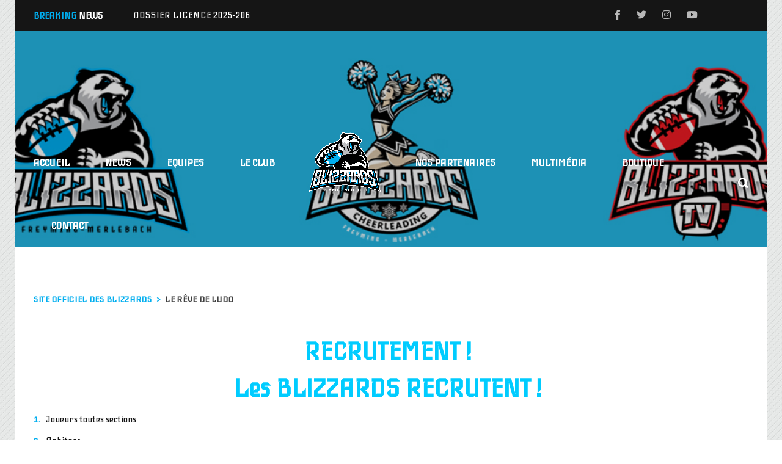

--- FILE ---
content_type: text/html; charset=UTF-8
request_url: https://les-blizzards.com/le-reve-de-ludo/
body_size: 13876
content:
<!DOCTYPE html>
<html lang="fr-FR" class="no-js">
<head>
    <meta name="format-detection" content="telephone=no">
    <meta charset="UTF-8">
    <meta name="viewport" content="width=device-width, initial-scale=1">
    <link rel="profile" href="http://gmpg.org/xfn/11">
    <link rel="pingback" href="https://les-blizzards.com/xmlrpc.php">
    <link rel="dns-prefetch" href="//cdn.hu-manity.co" />
		<!-- Cookie Compliance -->
		<script type="text/javascript">var huOptions = {"appID":"les-blizzardscom-72744f2","currentLanguage":"fr","blocking":true,"globalCookie":false,"isAdmin":false,"privacyConsent":true,"forms":[],"customProviders":[],"customPatterns":[]};</script>
		<script type="text/javascript" src="https://cdn.hu-manity.co/hu-banner.min.js"></script><title>Le rêve de Ludo &#8211; Site Officiel des Blizzards</title>
<meta name='robots' content='max-image-preview:large' />
	<style>img:is([sizes="auto" i], [sizes^="auto," i]) { contain-intrinsic-size: 3000px 1500px }</style>
	<link rel='dns-prefetch' href='//maps.googleapis.com' />
<link rel='dns-prefetch' href='//static.addtoany.com' />
<link rel='dns-prefetch' href='//fonts.googleapis.com' />
<link rel="alternate" type="application/rss+xml" title="Site Officiel des Blizzards &raquo; Flux" href="https://les-blizzards.com/feed/" />
<link rel="alternate" type="application/rss+xml" title="Site Officiel des Blizzards &raquo; Flux des commentaires" href="https://les-blizzards.com/comments/feed/" />
<script type="text/javascript">
/* <![CDATA[ */
window._wpemojiSettings = {"baseUrl":"https:\/\/s.w.org\/images\/core\/emoji\/16.0.1\/72x72\/","ext":".png","svgUrl":"https:\/\/s.w.org\/images\/core\/emoji\/16.0.1\/svg\/","svgExt":".svg","source":{"concatemoji":"https:\/\/les-blizzards.com\/wp-includes\/js\/wp-emoji-release.min.js?ver=6.8.3"}};
/*! This file is auto-generated */
!function(s,n){var o,i,e;function c(e){try{var t={supportTests:e,timestamp:(new Date).valueOf()};sessionStorage.setItem(o,JSON.stringify(t))}catch(e){}}function p(e,t,n){e.clearRect(0,0,e.canvas.width,e.canvas.height),e.fillText(t,0,0);var t=new Uint32Array(e.getImageData(0,0,e.canvas.width,e.canvas.height).data),a=(e.clearRect(0,0,e.canvas.width,e.canvas.height),e.fillText(n,0,0),new Uint32Array(e.getImageData(0,0,e.canvas.width,e.canvas.height).data));return t.every(function(e,t){return e===a[t]})}function u(e,t){e.clearRect(0,0,e.canvas.width,e.canvas.height),e.fillText(t,0,0);for(var n=e.getImageData(16,16,1,1),a=0;a<n.data.length;a++)if(0!==n.data[a])return!1;return!0}function f(e,t,n,a){switch(t){case"flag":return n(e,"\ud83c\udff3\ufe0f\u200d\u26a7\ufe0f","\ud83c\udff3\ufe0f\u200b\u26a7\ufe0f")?!1:!n(e,"\ud83c\udde8\ud83c\uddf6","\ud83c\udde8\u200b\ud83c\uddf6")&&!n(e,"\ud83c\udff4\udb40\udc67\udb40\udc62\udb40\udc65\udb40\udc6e\udb40\udc67\udb40\udc7f","\ud83c\udff4\u200b\udb40\udc67\u200b\udb40\udc62\u200b\udb40\udc65\u200b\udb40\udc6e\u200b\udb40\udc67\u200b\udb40\udc7f");case"emoji":return!a(e,"\ud83e\udedf")}return!1}function g(e,t,n,a){var r="undefined"!=typeof WorkerGlobalScope&&self instanceof WorkerGlobalScope?new OffscreenCanvas(300,150):s.createElement("canvas"),o=r.getContext("2d",{willReadFrequently:!0}),i=(o.textBaseline="top",o.font="600 32px Arial",{});return e.forEach(function(e){i[e]=t(o,e,n,a)}),i}function t(e){var t=s.createElement("script");t.src=e,t.defer=!0,s.head.appendChild(t)}"undefined"!=typeof Promise&&(o="wpEmojiSettingsSupports",i=["flag","emoji"],n.supports={everything:!0,everythingExceptFlag:!0},e=new Promise(function(e){s.addEventListener("DOMContentLoaded",e,{once:!0})}),new Promise(function(t){var n=function(){try{var e=JSON.parse(sessionStorage.getItem(o));if("object"==typeof e&&"number"==typeof e.timestamp&&(new Date).valueOf()<e.timestamp+604800&&"object"==typeof e.supportTests)return e.supportTests}catch(e){}return null}();if(!n){if("undefined"!=typeof Worker&&"undefined"!=typeof OffscreenCanvas&&"undefined"!=typeof URL&&URL.createObjectURL&&"undefined"!=typeof Blob)try{var e="postMessage("+g.toString()+"("+[JSON.stringify(i),f.toString(),p.toString(),u.toString()].join(",")+"));",a=new Blob([e],{type:"text/javascript"}),r=new Worker(URL.createObjectURL(a),{name:"wpTestEmojiSupports"});return void(r.onmessage=function(e){c(n=e.data),r.terminate(),t(n)})}catch(e){}c(n=g(i,f,p,u))}t(n)}).then(function(e){for(var t in e)n.supports[t]=e[t],n.supports.everything=n.supports.everything&&n.supports[t],"flag"!==t&&(n.supports.everythingExceptFlag=n.supports.everythingExceptFlag&&n.supports[t]);n.supports.everythingExceptFlag=n.supports.everythingExceptFlag&&!n.supports.flag,n.DOMReady=!1,n.readyCallback=function(){n.DOMReady=!0}}).then(function(){return e}).then(function(){var e;n.supports.everything||(n.readyCallback(),(e=n.source||{}).concatemoji?t(e.concatemoji):e.wpemoji&&e.twemoji&&(t(e.twemoji),t(e.wpemoji)))}))}((window,document),window._wpemojiSettings);
/* ]]> */
</script>
<link rel='stylesheet' id='boostrap-css' href='https://les-blizzards.com/wp-content/themes/splash/assets/css/bootstrap.min.css?ver=4.1' type='text/css' media='all' />
<link rel='stylesheet' id='select2-css' href='https://les-blizzards.com/wp-content/themes/splash/assets/css/select2.min.css?ver=4.1' type='text/css' media='all' />
<link rel='stylesheet' id='owl-carousel-css' href='https://les-blizzards.com/wp-content/themes/splash/assets/css/owl.carousel.css?ver=4.1' type='text/css' media='all' />
<link rel='stylesheet' id='stm-font-awesome-css' href='https://les-blizzards.com/wp-content/themes/splash/assets/css/font-awesome.min.css?ver=4.1' type='text/css' media='all' />
<link rel='stylesheet' id='vc_font_awesome_5_shims-css' href='https://les-blizzards.com/wp-content/plugins/js_composer/assets/lib/bower/font-awesome/css/v4-shims.min.css?ver=6.1' type='text/css' media='all' />
<link rel='stylesheet' id='vc_font_awesome_5-css' href='https://les-blizzards.com/wp-content/plugins/js_composer/assets/lib/bower/font-awesome/css/all.min.css?ver=6.1' type='text/css' media='all' />
<link rel='stylesheet' id='fancybox-css' href='https://les-blizzards.com/wp-content/themes/splash/assets/css/jquery.fancybox.css?ver=4.1' type='text/css' media='all' />
<link rel='stylesheet' id='lightbox-css' href='https://les-blizzards.com/wp-content/themes/splash/assets/css/lightbox.css?ver=4.1' type='text/css' media='all' />
<link rel='stylesheet' id='stm-theme-animate-css' href='https://les-blizzards.com/wp-content/themes/splash/assets/css/animate.css?ver=4.1' type='text/css' media='all' />
<link rel='stylesheet' id='stm-theme-icons-css' href='https://les-blizzards.com/wp-content/themes/splash/assets/css/splash-icons.css?ver=4.1' type='text/css' media='all' />
<link rel='stylesheet' id='stm-skin-custom-css' href='https://les-blizzards.com/wp-content/uploads/stm_uploads/skin-custom.css?t=1768703624&#038;ver=4.1' type='text/css' media='all' />
<link rel='stylesheet' id='stm-theme-default-styles-css' href='https://les-blizzards.com/wp-content/themes/splash/style.css?ver=4.1' type='text/css' media='all' />
<style id='stm-theme-default-styles-inline-css' type='text/css'>

					body.stm-boxed {
						background-image: url( https://les-blizzards.com/wp-content/themes/splash/assets/images/tmp/box_img_5.png );
					}
				
						body.stm-boxed {
							background-image: url( https://les-blizzards.com/wp-content/themes/splash/assets/images/tmp/box_img_2.jpg );
							background-attachment: fixed;
						}
					
</style>
<style id='wp-emoji-styles-inline-css' type='text/css'>

	img.wp-smiley, img.emoji {
		display: inline !important;
		border: none !important;
		box-shadow: none !important;
		height: 1em !important;
		width: 1em !important;
		margin: 0 0.07em !important;
		vertical-align: -0.1em !important;
		background: none !important;
		padding: 0 !important;
	}
</style>
<link rel='stylesheet' id='wp-block-library-css' href='https://les-blizzards.com/wp-includes/css/dist/block-library/style.min.css?ver=6.8.3' type='text/css' media='all' />
<style id='classic-theme-styles-inline-css' type='text/css'>
/*! This file is auto-generated */
.wp-block-button__link{color:#fff;background-color:#32373c;border-radius:9999px;box-shadow:none;text-decoration:none;padding:calc(.667em + 2px) calc(1.333em + 2px);font-size:1.125em}.wp-block-file__button{background:#32373c;color:#fff;text-decoration:none}
</style>
<style id='global-styles-inline-css' type='text/css'>
:root{--wp--preset--aspect-ratio--square: 1;--wp--preset--aspect-ratio--4-3: 4/3;--wp--preset--aspect-ratio--3-4: 3/4;--wp--preset--aspect-ratio--3-2: 3/2;--wp--preset--aspect-ratio--2-3: 2/3;--wp--preset--aspect-ratio--16-9: 16/9;--wp--preset--aspect-ratio--9-16: 9/16;--wp--preset--color--black: #000000;--wp--preset--color--cyan-bluish-gray: #abb8c3;--wp--preset--color--white: #ffffff;--wp--preset--color--pale-pink: #f78da7;--wp--preset--color--vivid-red: #cf2e2e;--wp--preset--color--luminous-vivid-orange: #ff6900;--wp--preset--color--luminous-vivid-amber: #fcb900;--wp--preset--color--light-green-cyan: #7bdcb5;--wp--preset--color--vivid-green-cyan: #00d084;--wp--preset--color--pale-cyan-blue: #8ed1fc;--wp--preset--color--vivid-cyan-blue: #0693e3;--wp--preset--color--vivid-purple: #9b51e0;--wp--preset--gradient--vivid-cyan-blue-to-vivid-purple: linear-gradient(135deg,rgba(6,147,227,1) 0%,rgb(155,81,224) 100%);--wp--preset--gradient--light-green-cyan-to-vivid-green-cyan: linear-gradient(135deg,rgb(122,220,180) 0%,rgb(0,208,130) 100%);--wp--preset--gradient--luminous-vivid-amber-to-luminous-vivid-orange: linear-gradient(135deg,rgba(252,185,0,1) 0%,rgba(255,105,0,1) 100%);--wp--preset--gradient--luminous-vivid-orange-to-vivid-red: linear-gradient(135deg,rgba(255,105,0,1) 0%,rgb(207,46,46) 100%);--wp--preset--gradient--very-light-gray-to-cyan-bluish-gray: linear-gradient(135deg,rgb(238,238,238) 0%,rgb(169,184,195) 100%);--wp--preset--gradient--cool-to-warm-spectrum: linear-gradient(135deg,rgb(74,234,220) 0%,rgb(151,120,209) 20%,rgb(207,42,186) 40%,rgb(238,44,130) 60%,rgb(251,105,98) 80%,rgb(254,248,76) 100%);--wp--preset--gradient--blush-light-purple: linear-gradient(135deg,rgb(255,206,236) 0%,rgb(152,150,240) 100%);--wp--preset--gradient--blush-bordeaux: linear-gradient(135deg,rgb(254,205,165) 0%,rgb(254,45,45) 50%,rgb(107,0,62) 100%);--wp--preset--gradient--luminous-dusk: linear-gradient(135deg,rgb(255,203,112) 0%,rgb(199,81,192) 50%,rgb(65,88,208) 100%);--wp--preset--gradient--pale-ocean: linear-gradient(135deg,rgb(255,245,203) 0%,rgb(182,227,212) 50%,rgb(51,167,181) 100%);--wp--preset--gradient--electric-grass: linear-gradient(135deg,rgb(202,248,128) 0%,rgb(113,206,126) 100%);--wp--preset--gradient--midnight: linear-gradient(135deg,rgb(2,3,129) 0%,rgb(40,116,252) 100%);--wp--preset--font-size--small: 13px;--wp--preset--font-size--medium: 20px;--wp--preset--font-size--large: 36px;--wp--preset--font-size--x-large: 42px;--wp--preset--spacing--20: 0.44rem;--wp--preset--spacing--30: 0.67rem;--wp--preset--spacing--40: 1rem;--wp--preset--spacing--50: 1.5rem;--wp--preset--spacing--60: 2.25rem;--wp--preset--spacing--70: 3.38rem;--wp--preset--spacing--80: 5.06rem;--wp--preset--shadow--natural: 6px 6px 9px rgba(0, 0, 0, 0.2);--wp--preset--shadow--deep: 12px 12px 50px rgba(0, 0, 0, 0.4);--wp--preset--shadow--sharp: 6px 6px 0px rgba(0, 0, 0, 0.2);--wp--preset--shadow--outlined: 6px 6px 0px -3px rgba(255, 255, 255, 1), 6px 6px rgba(0, 0, 0, 1);--wp--preset--shadow--crisp: 6px 6px 0px rgba(0, 0, 0, 1);}:where(.is-layout-flex){gap: 0.5em;}:where(.is-layout-grid){gap: 0.5em;}body .is-layout-flex{display: flex;}.is-layout-flex{flex-wrap: wrap;align-items: center;}.is-layout-flex > :is(*, div){margin: 0;}body .is-layout-grid{display: grid;}.is-layout-grid > :is(*, div){margin: 0;}:where(.wp-block-columns.is-layout-flex){gap: 2em;}:where(.wp-block-columns.is-layout-grid){gap: 2em;}:where(.wp-block-post-template.is-layout-flex){gap: 1.25em;}:where(.wp-block-post-template.is-layout-grid){gap: 1.25em;}.has-black-color{color: var(--wp--preset--color--black) !important;}.has-cyan-bluish-gray-color{color: var(--wp--preset--color--cyan-bluish-gray) !important;}.has-white-color{color: var(--wp--preset--color--white) !important;}.has-pale-pink-color{color: var(--wp--preset--color--pale-pink) !important;}.has-vivid-red-color{color: var(--wp--preset--color--vivid-red) !important;}.has-luminous-vivid-orange-color{color: var(--wp--preset--color--luminous-vivid-orange) !important;}.has-luminous-vivid-amber-color{color: var(--wp--preset--color--luminous-vivid-amber) !important;}.has-light-green-cyan-color{color: var(--wp--preset--color--light-green-cyan) !important;}.has-vivid-green-cyan-color{color: var(--wp--preset--color--vivid-green-cyan) !important;}.has-pale-cyan-blue-color{color: var(--wp--preset--color--pale-cyan-blue) !important;}.has-vivid-cyan-blue-color{color: var(--wp--preset--color--vivid-cyan-blue) !important;}.has-vivid-purple-color{color: var(--wp--preset--color--vivid-purple) !important;}.has-black-background-color{background-color: var(--wp--preset--color--black) !important;}.has-cyan-bluish-gray-background-color{background-color: var(--wp--preset--color--cyan-bluish-gray) !important;}.has-white-background-color{background-color: var(--wp--preset--color--white) !important;}.has-pale-pink-background-color{background-color: var(--wp--preset--color--pale-pink) !important;}.has-vivid-red-background-color{background-color: var(--wp--preset--color--vivid-red) !important;}.has-luminous-vivid-orange-background-color{background-color: var(--wp--preset--color--luminous-vivid-orange) !important;}.has-luminous-vivid-amber-background-color{background-color: var(--wp--preset--color--luminous-vivid-amber) !important;}.has-light-green-cyan-background-color{background-color: var(--wp--preset--color--light-green-cyan) !important;}.has-vivid-green-cyan-background-color{background-color: var(--wp--preset--color--vivid-green-cyan) !important;}.has-pale-cyan-blue-background-color{background-color: var(--wp--preset--color--pale-cyan-blue) !important;}.has-vivid-cyan-blue-background-color{background-color: var(--wp--preset--color--vivid-cyan-blue) !important;}.has-vivid-purple-background-color{background-color: var(--wp--preset--color--vivid-purple) !important;}.has-black-border-color{border-color: var(--wp--preset--color--black) !important;}.has-cyan-bluish-gray-border-color{border-color: var(--wp--preset--color--cyan-bluish-gray) !important;}.has-white-border-color{border-color: var(--wp--preset--color--white) !important;}.has-pale-pink-border-color{border-color: var(--wp--preset--color--pale-pink) !important;}.has-vivid-red-border-color{border-color: var(--wp--preset--color--vivid-red) !important;}.has-luminous-vivid-orange-border-color{border-color: var(--wp--preset--color--luminous-vivid-orange) !important;}.has-luminous-vivid-amber-border-color{border-color: var(--wp--preset--color--luminous-vivid-amber) !important;}.has-light-green-cyan-border-color{border-color: var(--wp--preset--color--light-green-cyan) !important;}.has-vivid-green-cyan-border-color{border-color: var(--wp--preset--color--vivid-green-cyan) !important;}.has-pale-cyan-blue-border-color{border-color: var(--wp--preset--color--pale-cyan-blue) !important;}.has-vivid-cyan-blue-border-color{border-color: var(--wp--preset--color--vivid-cyan-blue) !important;}.has-vivid-purple-border-color{border-color: var(--wp--preset--color--vivid-purple) !important;}.has-vivid-cyan-blue-to-vivid-purple-gradient-background{background: var(--wp--preset--gradient--vivid-cyan-blue-to-vivid-purple) !important;}.has-light-green-cyan-to-vivid-green-cyan-gradient-background{background: var(--wp--preset--gradient--light-green-cyan-to-vivid-green-cyan) !important;}.has-luminous-vivid-amber-to-luminous-vivid-orange-gradient-background{background: var(--wp--preset--gradient--luminous-vivid-amber-to-luminous-vivid-orange) !important;}.has-luminous-vivid-orange-to-vivid-red-gradient-background{background: var(--wp--preset--gradient--luminous-vivid-orange-to-vivid-red) !important;}.has-very-light-gray-to-cyan-bluish-gray-gradient-background{background: var(--wp--preset--gradient--very-light-gray-to-cyan-bluish-gray) !important;}.has-cool-to-warm-spectrum-gradient-background{background: var(--wp--preset--gradient--cool-to-warm-spectrum) !important;}.has-blush-light-purple-gradient-background{background: var(--wp--preset--gradient--blush-light-purple) !important;}.has-blush-bordeaux-gradient-background{background: var(--wp--preset--gradient--blush-bordeaux) !important;}.has-luminous-dusk-gradient-background{background: var(--wp--preset--gradient--luminous-dusk) !important;}.has-pale-ocean-gradient-background{background: var(--wp--preset--gradient--pale-ocean) !important;}.has-electric-grass-gradient-background{background: var(--wp--preset--gradient--electric-grass) !important;}.has-midnight-gradient-background{background: var(--wp--preset--gradient--midnight) !important;}.has-small-font-size{font-size: var(--wp--preset--font-size--small) !important;}.has-medium-font-size{font-size: var(--wp--preset--font-size--medium) !important;}.has-large-font-size{font-size: var(--wp--preset--font-size--large) !important;}.has-x-large-font-size{font-size: var(--wp--preset--font-size--x-large) !important;}
:where(.wp-block-post-template.is-layout-flex){gap: 1.25em;}:where(.wp-block-post-template.is-layout-grid){gap: 1.25em;}
:where(.wp-block-columns.is-layout-flex){gap: 2em;}:where(.wp-block-columns.is-layout-grid){gap: 2em;}
:root :where(.wp-block-pullquote){font-size: 1.5em;line-height: 1.6;}
</style>
<link rel='stylesheet' id='contact-form-7-css' href='https://les-blizzards.com/wp-content/plugins/contact-form-7/includes/css/styles.css?ver=6.1.4' type='text/css' media='all' />
<link rel='stylesheet' id='hello-asso-css' href='https://les-blizzards.com/wp-content/plugins/helloasso/public/css/hello-asso-public.css?ver=1.1.24' type='text/css' media='all' />
<link rel='stylesheet' id='rs-plugin-settings-css' href='https://les-blizzards.com/wp-content/plugins/revslider/public/assets/css/rs6.css?ver=6.2.2' type='text/css' media='all' />
<style id='rs-plugin-settings-inline-css' type='text/css'>
#rs-demo-id {}
</style>
<link rel='stylesheet' id='dashicons-css' href='https://les-blizzards.com/wp-includes/css/dashicons.min.css?ver=6.8.3' type='text/css' media='all' />
<link rel='stylesheet' id='sportspress-general-css' href='//les-blizzards.com/wp-content/plugins/sportspress/assets/css/sportspress.css?ver=2.7.26' type='text/css' media='all' />
<link rel='stylesheet' id='sportspress-icons-css' href='//les-blizzards.com/wp-content/plugins/sportspress/assets/css/icons.css?ver=2.7.26' type='text/css' media='all' />
<link rel='stylesheet' id='wpos-slick-style-css' href='https://les-blizzards.com/wp-content/plugins/wp-logo-showcase-responsive-slider-slider/assets/css/slick.css?ver=3.8.7' type='text/css' media='all' />
<link rel='stylesheet' id='wpls-public-style-css' href='https://les-blizzards.com/wp-content/plugins/wp-logo-showcase-responsive-slider-slider/assets/css/wpls-public.css?ver=3.8.7' type='text/css' media='all' />
<link rel='stylesheet' id='stm_megamenu-css' href='https://les-blizzards.com/wp-content/themes/splash/includes/megamenu/assets/css/megamenu.css?ver=6.8.3' type='text/css' media='all' />
<link rel='stylesheet' id='js_composer_front-css' href='https://les-blizzards.com/wp-content/plugins/js_composer/assets/css/js_composer.min.css?ver=6.1' type='text/css' media='all' />
<link rel='stylesheet' id='addtoany-css' href='https://les-blizzards.com/wp-content/plugins/add-to-any/addtoany.min.css?ver=1.16' type='text/css' media='all' />
<link rel='stylesheet' id='stm-google-fonts-css' href='//fonts.googleapis.com/css?family=Iceberg%3Aregular&#038;ver=4.1' type='text/css' media='all' />
<style type="text/css"></style><script type="text/javascript" src="https://les-blizzards.com/wp-includes/js/jquery/jquery.min.js?ver=3.7.1" id="jquery-core-js"></script>
<script type="text/javascript" src="https://les-blizzards.com/wp-includes/js/jquery/jquery-migrate.min.js?ver=3.4.1" id="jquery-migrate-js"></script>
<script type="text/javascript" id="addtoany-core-js-before">
/* <![CDATA[ */
window.a2a_config=window.a2a_config||{};a2a_config.callbacks=[];a2a_config.overlays=[];a2a_config.templates={};a2a_localize = {
	Share: "Partager",
	Save: "Enregistrer",
	Subscribe: "S'abonner",
	Email: "E-mail",
	Bookmark: "Marque-page",
	ShowAll: "Montrer tout",
	ShowLess: "Montrer moins",
	FindServices: "Trouver des service(s)",
	FindAnyServiceToAddTo: "Trouver instantan&eacute;ment des services &agrave; ajouter &agrave;",
	PoweredBy: "Propuls&eacute; par",
	ShareViaEmail: "Partager par e-mail",
	SubscribeViaEmail: "S’abonner par e-mail",
	BookmarkInYourBrowser: "Ajouter un signet dans votre navigateur",
	BookmarkInstructions: "Appuyez sur Ctrl+D ou \u2318+D pour mettre cette page en signet",
	AddToYourFavorites: "Ajouter &agrave; vos favoris",
	SendFromWebOrProgram: "Envoyer depuis n’importe quelle adresse e-mail ou logiciel e-mail",
	EmailProgram: "Programme d’e-mail",
	More: "Plus&#8230;",
	ThanksForSharing: "Merci de partager !",
	ThanksForFollowing: "Merci de nous suivre !"
};
/* ]]> */
</script>
<script type="text/javascript" defer src="https://static.addtoany.com/menu/page.js" id="addtoany-core-js"></script>
<script type="text/javascript" defer src="https://les-blizzards.com/wp-content/plugins/add-to-any/addtoany.min.js?ver=1.1" id="addtoany-jquery-js"></script>
<script type="text/javascript" src="https://les-blizzards.com/wp-content/plugins/helloasso/public/js/hello-asso-public.js?ver=1.1.24" id="hello-asso-js"></script>
<script type="text/javascript" src="https://les-blizzards.com/wp-content/plugins/revslider/public/assets/js/rbtools.min.js?ver=6.0" id="tp-tools-js"></script>
<script type="text/javascript" src="https://les-blizzards.com/wp-content/plugins/revslider/public/assets/js/rs6.min.js?ver=6.2.2" id="revmin-js"></script>
<script type="text/javascript" src="https://les-blizzards.com/wp-content/themes/splash/includes/megamenu/assets/js/megamenu.js?ver=6.8.3" id="stm_megamenu-js"></script>
<link rel="https://api.w.org/" href="https://les-blizzards.com/wp-json/" /><link rel="alternate" title="JSON" type="application/json" href="https://les-blizzards.com/wp-json/wp/v2/pages/1978" /><link rel="EditURI" type="application/rsd+xml" title="RSD" href="https://les-blizzards.com/xmlrpc.php?rsd" />
<meta name="generator" content="WordPress 6.8.3" />
<meta name="generator" content="SportsPress 2.7.26" />
<link rel="canonical" href="https://les-blizzards.com/le-reve-de-ludo/" />
<link rel='shortlink' href='https://les-blizzards.com/?p=1978' />
<link rel="alternate" title="oEmbed (JSON)" type="application/json+oembed" href="https://les-blizzards.com/wp-json/oembed/1.0/embed?url=https%3A%2F%2Fles-blizzards.com%2Fle-reve-de-ludo%2F" />
<link rel="alternate" title="oEmbed (XML)" type="text/xml+oembed" href="https://les-blizzards.com/wp-json/oembed/1.0/embed?url=https%3A%2F%2Fles-blizzards.com%2Fle-reve-de-ludo%2F&#038;format=xml" />
<style>/* CSS added by WP Meta and Date Remover*/.entry-meta {display:none !important;}
	.home .entry-meta { display: none; }
	.entry-footer {display:none !important;}
	.home .entry-footer { display: none; }</style>    <script type="text/javascript">
        var splash_mm_get_menu_data = '4e35fbf5b0';
        var splash_load_media = '5ea294fc45';
        var stm_like_nonce = '481fd5842d';
        var stm_league_table_by_id = '0bc4bd4b7c';
        var stm_events_league_table_by_id = 'b5bca4d089';
        var stm_posts_most_styles = 'f62fce4f62';
        var stm_demo_import_content = '0432fb2d1d';

        var ajaxurl = 'https://les-blizzards.com/wp-admin/admin-ajax.php';
        var stm_cf7_preloader = 'https://les-blizzards.com/wp-content/themes/splash/assets/images/map-pin.png';
    </script>
<meta name="generator" content="Powered by WPBakery Page Builder - drag and drop page builder for WordPress."/>
<meta name="generator" content="Powered by Slider Revolution 6.2.2 - responsive, Mobile-Friendly Slider Plugin for WordPress with comfortable drag and drop interface." />
<link rel="icon" href="https://les-blizzards.com/wp-content/uploads/2020/08/cropped-4-scaled-1-32x32.jpg" sizes="32x32" />
<link rel="icon" href="https://les-blizzards.com/wp-content/uploads/2020/08/cropped-4-scaled-1-192x192.jpg" sizes="192x192" />
<link rel="apple-touch-icon" href="https://les-blizzards.com/wp-content/uploads/2020/08/cropped-4-scaled-1-180x180.jpg" />
<meta name="msapplication-TileImage" content="https://les-blizzards.com/wp-content/uploads/2020/08/cropped-4-scaled-1-270x270.jpg" />
<script type="text/javascript">function setREVStartSize(e){			
			try {								
				var pw = document.getElementById(e.c).parentNode.offsetWidth,
					newh;
				pw = pw===0 || isNaN(pw) ? window.innerWidth : pw;
				e.tabw = e.tabw===undefined ? 0 : parseInt(e.tabw);
				e.thumbw = e.thumbw===undefined ? 0 : parseInt(e.thumbw);
				e.tabh = e.tabh===undefined ? 0 : parseInt(e.tabh);
				e.thumbh = e.thumbh===undefined ? 0 : parseInt(e.thumbh);
				e.tabhide = e.tabhide===undefined ? 0 : parseInt(e.tabhide);
				e.thumbhide = e.thumbhide===undefined ? 0 : parseInt(e.thumbhide);
				e.mh = e.mh===undefined || e.mh=="" || e.mh==="auto" ? 0 : parseInt(e.mh,0);		
				if(e.layout==="fullscreen" || e.l==="fullscreen") 						
					newh = Math.max(e.mh,window.innerHeight);				
				else{					
					e.gw = Array.isArray(e.gw) ? e.gw : [e.gw];
					for (var i in e.rl) if (e.gw[i]===undefined || e.gw[i]===0) e.gw[i] = e.gw[i-1];					
					e.gh = e.el===undefined || e.el==="" || (Array.isArray(e.el) && e.el.length==0)? e.gh : e.el;
					e.gh = Array.isArray(e.gh) ? e.gh : [e.gh];
					for (var i in e.rl) if (e.gh[i]===undefined || e.gh[i]===0) e.gh[i] = e.gh[i-1];
										
					var nl = new Array(e.rl.length),
						ix = 0,						
						sl;					
					e.tabw = e.tabhide>=pw ? 0 : e.tabw;
					e.thumbw = e.thumbhide>=pw ? 0 : e.thumbw;
					e.tabh = e.tabhide>=pw ? 0 : e.tabh;
					e.thumbh = e.thumbhide>=pw ? 0 : e.thumbh;					
					for (var i in e.rl) nl[i] = e.rl[i]<window.innerWidth ? 0 : e.rl[i];
					sl = nl[0];									
					for (var i in nl) if (sl>nl[i] && nl[i]>0) { sl = nl[i]; ix=i;}															
					var m = pw>(e.gw[ix]+e.tabw+e.thumbw) ? 1 : (pw-(e.tabw+e.thumbw)) / (e.gw[ix]);					

					newh =  (e.type==="carousel" && e.justify==="true" ? e.gh[ix] : (e.gh[ix] * m)) + (e.tabh + e.thumbh);
				}			
				
				if(window.rs_init_css===undefined) window.rs_init_css = document.head.appendChild(document.createElement("style"));					
				document.getElementById(e.c).height = newh;
				window.rs_init_css.innerHTML += "#"+e.c+"_wrapper { height: "+newh+"px }";				
			} catch(e){
				console.log("Failure at Presize of Slider:" + e)
			}					   
		  };</script>
<style type="text/css" title="dynamic-css" class="options-output">.stm-header .logo-main .blogname h1{color: #00aeef;}#wrapper{background-color: #ffffff;}body, .normal-font, .normal_font, .woocommerce-breadcrumb, .navxtBreads, #stm-top-bar .stm-top-profile-holder .stm-profile-wrapp a, .countdown small, 
	div.wpcf7-validation-errors,  .stm-countdown-wrapper span small{font-family:Iceberg !important;}body, .normal_font, .stm-single-post-loop-content{color: #000000;}h1, .h1, h2, .h2, h3, .h3, h4, .h4, h5, .h5, h6, .h6, .heading-font, .button, 
	.widget_recent_entries, table, .stm-widget-menu ul.menu li a, 
	input[type='submit'], .rev_post_title, .countdown span, .woocommerce .price, .woocommerce-MyAccount-navigation ul li a{font-family:Iceberg !important;}h1, .h1, h2, .h2, h3, .h3, h4, .h4, h5, .h5, h6, .h6, .heading-font, .widget_recent_entries,.menu-widget-menu-container li, table{color: #00aeef;}h2, .h2{font-size:42px !important; line-height:46px;}#stm-top-bar{color: #ffffff;}#stm-footer-bottom{background-color: #00aeff;}#stm-footer-bottom, #stm-footer-bottom a{color: #ffffff;}#stm-footer-socials-top{background-color: #00aeff;}#stm-footer-socials-top, #stm-footer-socials-top .footer-bottom-socials li a i:before{color: #ffffff;}</style>
<noscript><style> .wpb_animate_when_almost_visible { opacity: 1; }</style></noscript></head>


<body class="wp-singular page-template-default page page-id-1978 wp-theme-splash splashBasketball header_2 cookies-not-set stm-boxed 2 stm-shop-sidebar preloader wpb-js-composer js-comp-ver-6.1 vc_responsive" >
<div id="wrapper" >
        
<div id="stm-top-bar" style="color:#ffffff !important;">
            <div class="container">
    <div class="row">
        <div class="col-md-6 col-sm-6">

            <div class="stm-top-ticker-holder">
                
			
		
			<div class="heading-font stm-ticker-title"><span class="stm-red">Breaking</span> news</div>
				<ol class="stm-ticker">
			                <li>
                DOSSIER LICENCE 2025-206			                <li>
                [DOSSIER LICENCE 2024-2025]			                <li>
                Du Cheerleading à Freyming-Merlebach			                <li>
                CHEERLEADING 2023-2024			                <li>
                FLAG FOOTBALL 2023-2024					</ol>
		
    <script type="text/javascript">
        jQuery(document).ready(function () {
            var args = {};

            
            jQuery('.stm-ticker').Ticker( args );
        });
    </script>

            </div>

        </div>

        <div class="col-md-6 col-sm-6">

            <div class="clearfix">
                <div class="stm-top-bar_right">
                    <div class="clearfix">
                        <div class="stm-top-switcher-holder">
                            
                        </div>

                        <div class="stm-top-cart-holder">
                            
                        </div>

                        <div class="stm-top-profile-holder">
                                                    </div>
                    </div>
                </div>

                <div class="stm-top-socials-holder">
                    	<ul class="top-bar-socials stm-list-duty">
					<li>
				<a href="https://www.facebook.com/Blizzards.FreymingMerlebach" target="_blank" style="color:#ffffff !important;">
					<i class="fa fa-facebook"></i>
				</a>
			</li>
					<li>
				<a href="https://twitter.com/BlizzFreyming" target="_blank" style="color:#ffffff !important;">
					<i class="fa fa-twitter"></i>
				</a>
			</li>
					<li>
				<a href="https://www.instagram.com/lesblizzards/" target="_blank" style="color:#ffffff !important;">
					<i class="fa fa-instagram"></i>
				</a>
			</li>
					<li>
				<a href="https://www.youtube.com/channel/UCUOyFCYEJLze5BJD4FOdkpQ" target="_blank" style="color:#ffffff !important;">
					<i class="fa fa-youtube"></i>
				</a>
			</li>
			</ul>

                </div>

            </div>

        </div>
    </div>
</div>    </div><div class="stm-header stm-header-second stm-non-transparent-header stm-header-fixed-mode ">
    <div class="stm-header-inner">
                    <div class="stm-header-background" style="background-image: url('https://les-blizzards.com/wp-content/uploads/2024/05/header2024.jpg')"></div>
                <div class="container stm-header-container">
            <div class="stm-main-menu">
                <div class="stm-main-menu-unit stm-search-enabled" style="margin-top: 150px;">
                    <ul class="header-menu stm-list-duty heading-font clearfix kos-header-menu">
                        HomeLogo<li id="menu-item-3354" class="menu-item menu-item-type-post_type menu-item-object-page menu-item-home menu-item-3354"><a href="https://les-blizzards.com/"><span>Accueil</span></a></li>
<li id="menu-item-3355" class="menu-item menu-item-type-post_type menu-item-object-page menu-item-3355"><a href="https://les-blizzards.com/news/"><span>News</span></a></li>
<li id="menu-item-3376" class="menu-item menu-item-type-post_type menu-item-object-page menu-item-has-children menu-item-3376"><a href="https://les-blizzards.com/nos-equipes/"><span>Equipes</span></a>
<ul class="sub-menu">
	<li id="menu-item-3375" class="menu-item menu-item-type-post_type menu-item-object-page menu-item-has-children menu-item-3375 stm_col_width_default stm_mega_cols_inside_default"><a href="https://les-blizzards.com/nos-equipes-flag/"><span>Flag Football</span></a>
	<ul class="sub-menu">
		<li id="menu-item-3373" class="menu-item menu-item-type-post_type menu-item-object-page menu-item-3373 stm_mega_second_col_width_default"><a href="https://les-blizzards.com/roster-flag-16-ans/"><span>Roster Senior</span></a></li>
		<li id="menu-item-3371" class="menu-item menu-item-type-post_type menu-item-object-page menu-item-3371 stm_mega_second_col_width_default"><a href="https://les-blizzards.com/calendrier-flag/calendrier-regional-flag-16-ans/"><span>Calendrier Senior</span></a></li>
		<li id="menu-item-3372" class="menu-item menu-item-type-post_type menu-item-object-page menu-item-3372 stm_mega_second_col_width_default"><a href="https://les-blizzards.com/classement-regional-flag-16-ans/"><span>Classement Senior</span></a></li>
	</ul>
</li>
	<li id="menu-item-3374" class="menu-item menu-item-type-post_type menu-item-object-page menu-item-has-children menu-item-3374 stm_col_width_default stm_mega_cols_inside_default"><a href="https://les-blizzards.com/nos-equipes-cheers/"><span>Cheerleading</span></a>
	<ul class="sub-menu">
		<li id="menu-item-3381" class="menu-item menu-item-type-post_type menu-item-object-page menu-item-3381 stm_mega_second_col_width_default"><a href="https://les-blizzards.com/nos-equipes-cheers/"><span>Roster</span></a></li>
		<li id="menu-item-3380" class="menu-item menu-item-type-post_type menu-item-object-page menu-item-3380 stm_mega_second_col_width_default"><a href="https://les-blizzards.com/calendrier-cheerleading/"><span>Calendrier</span></a></li>
	</ul>
</li>
</ul>
</li>
<li id="menu-item-3360" class="menu-item menu-item-type-post_type menu-item-object-page menu-item-has-children menu-item-3360"><a href="https://les-blizzards.com/le-club/"><span>Le Club</span></a>
<ul class="sub-menu">
	<li id="menu-item-3357" class="menu-item menu-item-type-post_type menu-item-object-page menu-item-3357 stm_col_width_default stm_mega_cols_inside_default"><a href="https://les-blizzards.com/dossier-licence/"><span>Dossier Licence</span></a></li>
	<li id="menu-item-3361" class="menu-item menu-item-type-post_type menu-item-object-page menu-item-3361 stm_col_width_default stm_mega_cols_inside_default"><a href="https://les-blizzards.com/le-comite/"><span>Le Comité</span></a></li>
	<li id="menu-item-3362" class="menu-item menu-item-type-post_type menu-item-object-page menu-item-3362 stm_col_width_default stm_mega_cols_inside_default"><a href="https://les-blizzards.com/le-staff/"><span>Le Staff</span></a></li>
	<li id="menu-item-3363" class="menu-item menu-item-type-post_type menu-item-object-page menu-item-3363 stm_col_width_default stm_mega_cols_inside_default"><a href="https://les-blizzards.com/les-zebres/"><span>Les Zèbres</span></a></li>
	<li id="menu-item-3359" class="menu-item menu-item-type-post_type menu-item-object-page menu-item-3359 stm_col_width_default stm_mega_cols_inside_default"><a href="https://les-blizzards.com/lhistoire/"><span>L’Histoire</span></a></li>
	<li id="menu-item-3377" class="menu-item menu-item-type-post_type menu-item-object-page menu-item-3377 stm_col_width_default stm_mega_cols_inside_default"><a href="https://les-blizzards.com/achat-materiels/"><span>Achat Matériels</span></a></li>
	<li id="menu-item-3358" class="menu-item menu-item-type-post_type menu-item-object-page menu-item-3358 stm_col_width_default stm_mega_cols_inside_default"><a href="https://les-blizzards.com/infos-pratiques/"><span>Infos Pratiques</span></a></li>
</ul>
</li>
<li id="menu-item-3382" class="menu-item menu-item-type-custom menu-item-object-custom menu-item-home menu-item-3382  stm_menu_item_logo"><a href="https://les-blizzards.com/"><span><div class="logo-main kos-header-logo"><img
                            src="https://les-blizzards.com/wp-content/uploads/2020/08/2.png"
                            style="width: 150px;"
                            title=""
                            alt=""
								/></div></span></a></li>
<li id="menu-item-3379" class="menu-item menu-item-type-post_type menu-item-object-page menu-item-3379"><a href="https://les-blizzards.com/nos-partenaires/"><span>Nos Partenaires</span></a></li>
<li id="menu-item-3364" class="menu-item menu-item-type-post_type menu-item-object-page menu-item-has-children menu-item-3364"><a href="https://les-blizzards.com/multimedia/"><span>Multimédia</span></a>
<ul class="sub-menu">
	<li id="menu-item-3368" class="menu-item menu-item-type-post_type menu-item-object-page menu-item-3368 stm_col_width_default stm_mega_cols_inside_default"><a href="https://les-blizzards.com/photos/"><span>Photos</span></a></li>
	<li id="menu-item-3365" class="menu-item menu-item-type-post_type menu-item-object-page menu-item-3365 stm_col_width_default stm_mega_cols_inside_default"><a href="https://les-blizzards.com/videos/"><span>Vidéos</span></a></li>
	<li id="menu-item-3378" class="menu-item menu-item-type-post_type menu-item-object-page menu-item-3378 stm_col_width_default stm_mega_cols_inside_default"><a href="https://les-blizzards.com/nos-logos/"><span>Nos Logos</span></a></li>
	<li id="menu-item-3369" class="menu-item menu-item-type-post_type menu-item-object-page menu-item-3369 stm_col_width_default stm_mega_cols_inside_default"><a href="https://les-blizzards.com/presse/"><span>Presse</span></a></li>
	<li id="menu-item-3370" class="menu-item menu-item-type-custom menu-item-object-custom menu-item-3370 stm_col_width_default stm_mega_cols_inside_default"><a href="https://www.youtube.com/channel/UCUOyFCYEJLze5BJD4FOdkpQ"><span>Blizzards TV</span></a></li>
</ul>
</li>
<li id="menu-item-3367" class="menu-item menu-item-type-custom menu-item-object-custom menu-item-3367"><a href="https://les-blizzards.dagoba.app/"><span>Boutique</span></a></li>
<li id="menu-item-3356" class="menu-item menu-item-type-post_type menu-item-object-page menu-item-3356"><a href="https://les-blizzards.com/contact/"><span>Contact</span></a></li>
                    </ul>
                    <div class="stm-header-search heading-font">
	<form method="get" action="https://les-blizzards.com/"><div class="search-wrapper"><input placeholder="Search" type="text" class="search-input" value="" name="s" /></div><button type="submit" class="search-submit" ><i class="fa fa-search"></i></button></form></div>                </div>
            </div>
        </div>
    </div>

    <!--MOBILE HEADER-->
    <div class="stm-header-mobile clearfix">
        <div class="logo-main" style="margin-top: 0px;">
                            <a class="bloglogo" href="https://les-blizzards.com/">
                    <img
                        src="https://les-blizzards.com/wp-content/uploads/2020/08/2.png"
                        style="width: 150px;"
                        title="Home"
                        alt="Logo"
                    />
                </a>
                    </div>
        <div class="stm-mobile-right">
            <div class="clearfix">
                <div class="stm-menu-toggle">
                    <span></span>
                    <span></span>
                    <span></span>
                </div>
                
            </div>
        </div>

        <div class="stm-mobile-menu-unit">
            <div class="inner">
                <div class="stm-top clearfix">
                    <div class="stm-switcher pull-left">
                        
                    </div>
                    <div class="stm-top-right">
                        <div class="clearfix">
                            <div class="stm-top-search">
                                <div class="stm-header-search heading-font">
	<form method="get" action="https://les-blizzards.com/"><div class="search-wrapper"><input placeholder="Search" type="text" class="search-input" value="" name="s" /></div><button type="submit" class="search-submit" ><i class="fa fa-search"></i></button></form></div>                            </div>
                            <div class="stm-top-socials">
                                	<ul class="top-bar-socials stm-list-duty">
					<li>
				<a href="https://www.facebook.com/Blizzards.FreymingMerlebach" target="_blank" style="color:#ffffff !important;">
					<i class="fa fa-facebook"></i>
				</a>
			</li>
					<li>
				<a href="https://twitter.com/BlizzFreyming" target="_blank" style="color:#ffffff !important;">
					<i class="fa fa-twitter"></i>
				</a>
			</li>
					<li>
				<a href="https://www.instagram.com/lesblizzards/" target="_blank" style="color:#ffffff !important;">
					<i class="fa fa-instagram"></i>
				</a>
			</li>
					<li>
				<a href="https://www.youtube.com/channel/UCUOyFCYEJLze5BJD4FOdkpQ" target="_blank" style="color:#ffffff !important;">
					<i class="fa fa-youtube"></i>
				</a>
			</li>
			</ul>

                            </div>
                        </div>
                    </div>
                </div>
                <ul class="stm-mobile-menu-list heading-font">
                    HomeLogo<li class="menu-item menu-item-type-post_type menu-item-object-page menu-item-home menu-item-3354"><a href="https://les-blizzards.com/"><span>Accueil</span></a></li>
<li class="menu-item menu-item-type-post_type menu-item-object-page menu-item-3355"><a href="https://les-blizzards.com/news/"><span>News</span></a></li>
<li class="menu-item menu-item-type-post_type menu-item-object-page menu-item-has-children menu-item-3376"><a href="https://les-blizzards.com/nos-equipes/"><span>Equipes</span></a>
<ul class="sub-menu">
	<li class="menu-item menu-item-type-post_type menu-item-object-page menu-item-has-children menu-item-3375 stm_col_width_default stm_mega_cols_inside_default"><a href="https://les-blizzards.com/nos-equipes-flag/"><span>Flag Football</span></a>
	<ul class="sub-menu">
		<li class="menu-item menu-item-type-post_type menu-item-object-page menu-item-3373 stm_mega_second_col_width_default"><a href="https://les-blizzards.com/roster-flag-16-ans/"><span>Roster Senior</span></a></li>
		<li class="menu-item menu-item-type-post_type menu-item-object-page menu-item-3371 stm_mega_second_col_width_default"><a href="https://les-blizzards.com/calendrier-flag/calendrier-regional-flag-16-ans/"><span>Calendrier Senior</span></a></li>
		<li class="menu-item menu-item-type-post_type menu-item-object-page menu-item-3372 stm_mega_second_col_width_default"><a href="https://les-blizzards.com/classement-regional-flag-16-ans/"><span>Classement Senior</span></a></li>
	</ul>
</li>
	<li class="menu-item menu-item-type-post_type menu-item-object-page menu-item-has-children menu-item-3374 stm_col_width_default stm_mega_cols_inside_default"><a href="https://les-blizzards.com/nos-equipes-cheers/"><span>Cheerleading</span></a>
	<ul class="sub-menu">
		<li class="menu-item menu-item-type-post_type menu-item-object-page menu-item-3381 stm_mega_second_col_width_default"><a href="https://les-blizzards.com/nos-equipes-cheers/"><span>Roster</span></a></li>
		<li class="menu-item menu-item-type-post_type menu-item-object-page menu-item-3380 stm_mega_second_col_width_default"><a href="https://les-blizzards.com/calendrier-cheerleading/"><span>Calendrier</span></a></li>
	</ul>
</li>
</ul>
</li>
<li class="menu-item menu-item-type-post_type menu-item-object-page menu-item-has-children menu-item-3360"><a href="https://les-blizzards.com/le-club/"><span>Le Club</span></a>
<ul class="sub-menu">
	<li class="menu-item menu-item-type-post_type menu-item-object-page menu-item-3357 stm_col_width_default stm_mega_cols_inside_default"><a href="https://les-blizzards.com/dossier-licence/"><span>Dossier Licence</span></a></li>
	<li class="menu-item menu-item-type-post_type menu-item-object-page menu-item-3361 stm_col_width_default stm_mega_cols_inside_default"><a href="https://les-blizzards.com/le-comite/"><span>Le Comité</span></a></li>
	<li class="menu-item menu-item-type-post_type menu-item-object-page menu-item-3362 stm_col_width_default stm_mega_cols_inside_default"><a href="https://les-blizzards.com/le-staff/"><span>Le Staff</span></a></li>
	<li class="menu-item menu-item-type-post_type menu-item-object-page menu-item-3363 stm_col_width_default stm_mega_cols_inside_default"><a href="https://les-blizzards.com/les-zebres/"><span>Les Zèbres</span></a></li>
	<li class="menu-item menu-item-type-post_type menu-item-object-page menu-item-3359 stm_col_width_default stm_mega_cols_inside_default"><a href="https://les-blizzards.com/lhistoire/"><span>L’Histoire</span></a></li>
	<li class="menu-item menu-item-type-post_type menu-item-object-page menu-item-3377 stm_col_width_default stm_mega_cols_inside_default"><a href="https://les-blizzards.com/achat-materiels/"><span>Achat Matériels</span></a></li>
	<li class="menu-item menu-item-type-post_type menu-item-object-page menu-item-3358 stm_col_width_default stm_mega_cols_inside_default"><a href="https://les-blizzards.com/infos-pratiques/"><span>Infos Pratiques</span></a></li>
</ul>
</li>
<li class="menu-item menu-item-type-custom menu-item-object-custom menu-item-home menu-item-3382  stm_menu_item_logo"><a href="https://les-blizzards.com/"><span><div class="logo-main kos-header-logo"><img
                            src="https://les-blizzards.com/wp-content/uploads/2020/08/2.png"
                            style="width: 150px;"
                            title=""
                            alt=""
								/></div></span></a></li>
<li class="menu-item menu-item-type-post_type menu-item-object-page menu-item-3379"><a href="https://les-blizzards.com/nos-partenaires/"><span>Nos Partenaires</span></a></li>
<li class="menu-item menu-item-type-post_type menu-item-object-page menu-item-has-children menu-item-3364"><a href="https://les-blizzards.com/multimedia/"><span>Multimédia</span></a>
<ul class="sub-menu">
	<li class="menu-item menu-item-type-post_type menu-item-object-page menu-item-3368 stm_col_width_default stm_mega_cols_inside_default"><a href="https://les-blizzards.com/photos/"><span>Photos</span></a></li>
	<li class="menu-item menu-item-type-post_type menu-item-object-page menu-item-3365 stm_col_width_default stm_mega_cols_inside_default"><a href="https://les-blizzards.com/videos/"><span>Vidéos</span></a></li>
	<li class="menu-item menu-item-type-post_type menu-item-object-page menu-item-3378 stm_col_width_default stm_mega_cols_inside_default"><a href="https://les-blizzards.com/nos-logos/"><span>Nos Logos</span></a></li>
	<li class="menu-item menu-item-type-post_type menu-item-object-page menu-item-3369 stm_col_width_default stm_mega_cols_inside_default"><a href="https://les-blizzards.com/presse/"><span>Presse</span></a></li>
	<li class="menu-item menu-item-type-custom menu-item-object-custom menu-item-3370 stm_col_width_default stm_mega_cols_inside_default"><a href="https://www.youtube.com/channel/UCUOyFCYEJLze5BJD4FOdkpQ"><span>Blizzards TV</span></a></li>
</ul>
</li>
<li class="menu-item menu-item-type-custom menu-item-object-custom menu-item-3367"><a href="https://les-blizzards.dagoba.app/"><span>Boutique</span></a></li>
<li class="menu-item menu-item-type-post_type menu-item-object-page menu-item-3356"><a href="https://les-blizzards.com/contact/"><span>Contact</span></a></li>
                </ul>
            </div>
        </div>
    </div>
<!--   hockey   -->
    <!--   hockey  end -->
</div>
    <div id="main">

	<div class="stm-title-box-unit  title_box-327" >
			<div class="stm-breadcrumbs-unit heading-font">
				<div class="container">
					<div class="navxtBreads">
						<!-- Breadcrumb NavXT 7.5.0 -->
<span property="itemListElement" typeof="ListItem"><a property="item" typeof="WebPage" title="Aller à Site Officiel des Blizzards." href="https://les-blizzards.com" class="home" ><span property="name">Site Officiel des Blizzards</span></a><meta property="position" content="1"></span> &gt; <span property="itemListElement" typeof="ListItem"><span property="name" class="post post-page current-item">Le rêve de Ludo</span><meta property="url" content="https://les-blizzards.com/le-reve-de-ludo/"><meta property="position" content="2"></span>					</div>
				</div>
			</div>
		</div>	
	<div class="container">
		<div class="vc_row wpb_row vc_row-fluid"><div class="wpb_column vc_column_container vc_col-sm-12"><div class="vc_column-inner"><div class="wpb_wrapper">
	<div class="wpb_text_column wpb_content_element " >
		<div class="wpb_wrapper">
			<h2 style="background-color: #ffffff; white-space: normal; text-align: center;"><span style="color: #00ccff;"><strong style="font-size: 41px;">RECRUTEMENT ! </strong></span></h2>
<h2 style="text-align: center;"><span style="color: #00ccff;">Les BLIZZARDS <strong>RECRUTENT ! </strong></span></h2>
<ol>
<li>Joueurs toutes sections</li>
<li>Arbitres</li>
<li>Bénévoles</li>
</ol>
<p style="text-align: center;"><span style="color: #00ccff;"><strong>TÉLÉCHARGER</strong></span> LES DOCUMENTS <strong><span style="color: #00ccff;">D’ADHÉSION</span> </strong></p>
<p><a href="https://les-blizzards.com/wp-content/uploads/2022/08/0-Categories-d-ages-3D-Saison-2022-2023.pdf">Codification des catégories d&rsquo;âges</a> pour la saison 2023-2024</p>
<ol>
<li><a href="https://les-blizzards.com/wp-content/uploads/2022/08/1-Dossier-dinscription.pdf" target="_blank" rel="noopener noreferrer">Dossier d&rsquo;inscription + Tarifs</a></li>
<li><a href="https://les-blizzards.com/wp-content/uploads/2022/08/2-Formulaire-Licence-FFFA-Saison-2022-2023.pdf">Le Formulaire de Licence PDF</a> ( Obligatoire )</li>
<li><a href="https://les-blizzards.com/wp-content/uploads/2022/08/3-Questionnaire-relatif-a-letat-de-sante-du-sportif-majeur.pdf">Questionnaire relatif à l&rsquo;état de santé du sportif majeur</a> ( Obligatoire pour tous renouvellement de licences pour les adultes avec un certificat datant de moins de 3 ans )<br />
<a href="https://les-blizzards.com/wp-content/uploads/2022/08/3-Bis-Questionnaire-relatif-a-letat-de-sante-du-sportif-mineur.pdf">Questionnaire relatif à l état de santé du sportif mineur</a> ( Obligatoire pour les mineurs )</li>
<li><a href="https://les-blizzards.com/wp-content/uploads/2022/08/4-Sportmut-FFFA-2022-2023.pdf">SPORTMUT</a> ( Obligatoire même si vous n&rsquo;y adhérez pas )</li>
<li><a href="https://les-blizzards.com/wp-content/uploads/2022/08/5-Fiche-de-Renseignements.pdf">La Fiche de Renseignements</a> ( Obligatoire )</li>
<li><a href="https://les-blizzards.com/wp-content/uploads/2021/08/6-Reconnaissance-de-dette-ou-de-pret-de-materiel.pdf">Reconnaissance de dette ou de prêt de matériel</a></li>
<li><a href="https://les-blizzards.com/wp-content/uploads/2021/08/7-Autorisation-parentale-en-cas-daccident.pdf">Autorisation Parentale en cas d&rsquo;accident</a> ( Obligatoire pour les -18 ans )</li>
<li><a href="https://les-blizzards.com/wp-content/uploads/2020/08/8-Déclaration-accident-mutuelle-des-sportifs.pdf">Déclaration accident mutuelle des sportifs</a> ( en cas de blessure )</li>
<li><a href="https://les-blizzards.com/wp-content/uploads/2021/08/9-Formulaire-d-autorisation-d-usage-a-des-fins-therapeutiques-AUT.pdf">Formulaire d autorisation d usage à des fins thérapeutiques (AUT)</a></li>
<li><a href="https://les-blizzards.com/wp-content/uploads/2022/08/10-Fiche-pret-dequipement-22-23-Football-Americain.pdf">Fiche de prêt d&rsquo;équipement</a> Cheerleading ( Obligation si location d&rsquo;équipement )</li>
<li><a href="https://les-blizzards.com/wp-content/uploads/2021/08/11-Dossier-de-demande-dassimilation-JAF-.pdf">Dossier de demande d’assimilation « JAF »</a></li>
</ol>
<p><span style="color: #00ccff;"><strong>Nouveauté :</strong></span> PAYER en ligne via CB en une ou plusieurs fois la cotisation annuelle<br />
&#8211; Flag Football (<a href="http://boutique.macotisation.fr/collect/Blizzards-de-Freyming-Merlebach/Cotisation-20222023-Flag-Football/AbrpAAj2">ICI</a>)<br />
&#8211; Cheerleading (<a href="http://boutique.macotisation.fr/collect/Blizzards-de-Freyming-Merlebach/Cotisation-20222023-Cheerleading/Pd8zVKJ7">ICI</a>)</p>

		</div>
	</div>
</div></div></div></div>
<h2 style="background-color: #ffffff; white-space: normal; text-align: center;"><strong style="font-size: 41px;">RECRUTEMENT ! </strong></h2>
<h2 style="text-align: center;">Les BLIZZARDS <strong>RECRUTENT ! </strong></h2>
<ol>
<li>Joueurs toutes sections</li>
<li>Arbitres</li>
<li>Bénévoles</li>
</ol>
<p style="text-align: center;"><strong>TÉLÉCHARGER</strong> LES DOCUMENTS <strong>D’ADHÉSION </strong></p>
<p><a href="https://les-blizzards.com/wp-content/uploads/2022/08/0-Categories-d-ages-3D-Saison-2022-2023.pdf">Codification des catégories d&rsquo;âges</a> pour la saison 2022-2023</p>
<ol>
<li><a href="https://les-blizzards.com/wp-content/uploads/2022/08/1-Dossier-dinscription.pdf" target="_blank" rel="noopener noreferrer">Dossier d&rsquo;inscription + Tarifs</a></li>
<li><a href="https://les-blizzards.com/wp-content/uploads/2022/08/2-Formulaire-Licence-FFFA-Saison-2022-2023.pdf">Le Formulaire de Licence PDF</a> ( Obligatoire )</li>
<li><a href="https://les-blizzards.com/wp-content/uploads/2022/08/3-Questionnaire-relatif-a-letat-de-sante-du-sportif-majeur.pdf">Questionnaire relatif à l&rsquo;état de santé du sportif majeur</a> ( Obligatoire pour tous renouvellement de licences pour les adultes avec un certificat datant de moins de 3 ans )<br />
<a href="https://les-blizzards.com/wp-content/uploads/2022/08/3-Bis-Questionnaire-relatif-a-letat-de-sante-du-sportif-mineur.pdf">Questionnaire relatif à l état de santé du sportif mineur</a> ( Obligatoire pour les mineurs )</li>
<li><a href="https://les-blizzards.com/wp-content/uploads/2022/08/4-Sportmut-FFFA-2022-2023.pdf">SPORTMUT</a> ( Obligatoire même si vous n&rsquo;y adhérez pas )</li>
<li><a href="https://les-blizzards.com/wp-content/uploads/2022/08/5-Fiche-de-Renseignements.pdf">La Fiche de Renseignements</a> ( Obligatoire )</li>
<li><a href="https://les-blizzards.com/wp-content/uploads/2021/08/6-Reconnaissance-de-dette-ou-de-pret-de-materiel.pdf">Reconnaissance de dette ou de prêt de matériel</a></li>
<li><a href="https://les-blizzards.com/wp-content/uploads/2021/08/7-Autorisation-parentale-en-cas-daccident.pdf">Autorisation Parentale en cas d&rsquo;accident</a> ( Obligatoire pour les -18 ans )</li>
<li><a href="https://les-blizzards.com/wp-content/uploads/2020/08/8-Déclaration-accident-mutuelle-des-sportifs.pdf">Déclaration accident mutuelle des sportifs</a> ( en cas de blessure )</li>
<li><a href="https://les-blizzards.com/wp-content/uploads/2021/08/9-Formulaire-d-autorisation-d-usage-a-des-fins-therapeutiques-AUT.pdf">Formulaire d autorisation d usage à des fins thérapeutiques (AUT)</a></li>
<li><a href="https://les-blizzards.com/wp-content/uploads/2022/08/10-Fiche-pret-dequipement-22-23-Football-Americain.pdf">Fiche de prêt d&rsquo;équipement</a> Football Américain( Obligation si location d&rsquo;équipement )</li>
<li><a href="https://les-blizzards.com/wp-content/uploads/2021/08/11-Dossier-de-demande-dassimilation-JAF-.pdf">Dossier de demande d’assimilation « JAF »</a></li>
</ol>
<p><strong>Nouveauté :</strong> PAYER en ligne via CB en une ou plusieurs fois la cotisation annuelle<br />
&#8211; Football Américain (<a href="http://boutique.macotisation.fr/collect/Blizzards-de-Freyming-Merlebach/Cotisation-20222023-Football-Americain/9AJV1Rjk">ICI</a>)<br />
&#8211; Flag Football (<a href="http://boutique.macotisation.fr/collect/Blizzards-de-Freyming-Merlebach/Cotisation-20222023-Flag-Football/AbrpAAj2">ICI</a>)<br />
&#8211; Cheerleading (<a href="http://boutique.macotisation.fr/collect/Blizzards-de-Freyming-Merlebach/Cotisation-20222023-Cheerleading/Pd8zVKJ7">ICI</a>)</p>
<div class="addtoany_share_save_container addtoany_content addtoany_content_bottom"><div class="a2a_kit a2a_kit_size_32 addtoany_list" data-a2a-url="https://les-blizzards.com/le-reve-de-ludo/" data-a2a-title="Le rêve de Ludo"><a class="a2a_button_facebook" href="https://www.addtoany.com/add_to/facebook?linkurl=https%3A%2F%2Fles-blizzards.com%2Fle-reve-de-ludo%2F&amp;linkname=Le%20r%C3%AAve%20de%20Ludo" title="Facebook" rel="nofollow noopener" target="_blank"></a><a class="a2a_button_facebook_messenger" href="https://www.addtoany.com/add_to/facebook_messenger?linkurl=https%3A%2F%2Fles-blizzards.com%2Fle-reve-de-ludo%2F&amp;linkname=Le%20r%C3%AAve%20de%20Ludo" title="Messenger" rel="nofollow noopener" target="_blank"></a><a class="a2a_button_twitter" href="https://www.addtoany.com/add_to/twitter?linkurl=https%3A%2F%2Fles-blizzards.com%2Fle-reve-de-ludo%2F&amp;linkname=Le%20r%C3%AAve%20de%20Ludo" title="Twitter" rel="nofollow noopener" target="_blank"></a><a class="a2a_button_whatsapp" href="https://www.addtoany.com/add_to/whatsapp?linkurl=https%3A%2F%2Fles-blizzards.com%2Fle-reve-de-ludo%2F&amp;linkname=Le%20r%C3%AAve%20de%20Ludo" title="WhatsApp" rel="nofollow noopener" target="_blank"></a><a class="a2a_dd addtoany_share_save addtoany_share" href="https://www.addtoany.com/share"></a></div></div>
		
		<div class="clearfix">
					</div>
	</div>

			</div> <!--main-->

			        <div id="stm-footer-socials-top" class="stm-footer-socials-top">
            <ul class="footer-bottom-socials stm-list-duty">
                                    <li class="stm-social-facebook">
                        <a href="https://www.facebook.com/Blizzards.FreymingMerlebach" target="_blank">
                            <i class="fa fa-facebook"></i>
                        </a>
                    </li>
                                    <li class="stm-social-twitter">
                        <a href="https://twitter.com/BlizzFreyming" target="_blank">
                            <i class="fa fa-twitter"></i>
                        </a>
                    </li>
                                    <li class="stm-social-instagram">
                        <a href="https://www.instagram.com/lesblizzards/" target="_blank">
                            <i class="fa fa-instagram"></i>
                        </a>
                    </li>
                            </ul>
        </div>

		</div> <!--wrapper-->
		<div class="stm-footer " style="background: url() no-repeat center; background-size: cover; background-color: #222;">
			<div id="stm-footer-top">
	
	<div id="footer-main">
		<div class="footer-widgets-wrapper less_4 ">
			<div class="container">
				<div class="widgets stm-cols-4 clearfix">
					<aside id="contacts-3" class="widget widget_contacts"><div class="widget-wrapper"><div class="widget-title"><h6>Contact</h6></div><ul class="stm-list-duty heading-font "><li class="widget_contacts_address" ><div class="icon"><i class="fa fa-map-marker"></i></div><div class="text">108 Avenue Raymond Poincaré, 57800 Freyming-Merlebach</div></li><li class="widget_contacts_mail"><div class="icon"><i class="fa fa-envelope"></i></div><div class="text"><a href="mailto:president@les-blizzards.com">president@les-blizzards.com</a></div></li><li class="widget_contacts_schedule"><div class="icon"><i class="fa fa-clock-o"></i></div><div class="text">Flag Football Mercredi de 19H00 à 21H00 Baby Flag Football Samedi de 10H30 à 11H15 Cheerleading Samedi de 14H00 à 16H00</div></li></ul></div></aside><aside id="custom_html-2" class="widget_text widget widget_custom_html"><div class="widget_text widget-wrapper"><div class="widget-title"><h6>A propos</h6></div><div class="textwidget custom-html-widget"><center>Les Blizzards de Freyming-Merlebach est un club de Football Américain, Flag Football et de Cheerleading qui se situe en Moselle (57) et qui a été fondé en 1996.<br>
<br>
Le club des Blizzards de Freyming-Merlebach propose 3 disciplines :<br>
- Football Américain<br>
- Flag Football (sans contact)<br>
- Cheerleading<br></center></div></div></aside><aside id="custom_html-3" class="widget_text widget widget_custom_html"><div class="widget_text widget-wrapper"><div class="widget-title"><h6>Partenaires</h6></div><div class="textwidget custom-html-widget">
		<style>
			#wpls-logo-showcase-slider-1 .wpls-fix-box,
			#wpls-logo-showcase-slider-1 .wpls-fix-box img.wp-post-image{max-height:250px; }
		</style>

		<div class="wpls-wrap wpls-logo-showcase-slider-wrp wpls-logo-clearfix wpls-design-1 " data-conf="{&quot;slides_column&quot;:4,&quot;slides_scroll&quot;:1,&quot;dots&quot;:&quot;true&quot;,&quot;arrows&quot;:&quot;true&quot;,&quot;autoplay&quot;:&quot;true&quot;,&quot;autoplay_interval&quot;:3000,&quot;loop&quot;:&quot;true&quot;,&quot;rtl&quot;:&quot;false&quot;,&quot;speed&quot;:800,&quot;center_mode&quot;:&quot;false&quot;,&quot;lazyload&quot;:&quot;&quot;}">
			<div class="wpls-logo-showcase logo_showcase wpls-logo-slider  sliderimage_hide_border " id="wpls-logo-showcase-slider-1" >
				<div class="wpls-logo-cnt">
	<div class="wpls-fix-box">
				<img class="wp-post-image"  src="https://les-blizzards.com/wp-content/uploads/2020/05/logocreditmutuel.jpg" alt="" />
			</div>
	</div><div class="wpls-logo-cnt">
	<div class="wpls-fix-box">
				<img class="wp-post-image"  src="https://les-blizzards.com/wp-content/uploads/2020/05/logo_ville.jpg" alt="" />
			</div>
	</div><div class="wpls-logo-cnt">
	<div class="wpls-fix-box">
				<img class="wp-post-image"  src="https://les-blizzards.com/wp-content/uploads/2020/05/GE_RVB-scaled.jpg" alt="" />
			</div>
	</div><div class="wpls-logo-cnt">
	<div class="wpls-fix-box">
				<img class="wp-post-image"  src="https://les-blizzards.com/wp-content/uploads/2020/05/conseildepartemental.jpg" alt="" />
			</div>
	</div><div class="wpls-logo-cnt">
	<div class="wpls-fix-box">
				<a href="https://www.lgefa.fr" target="_self">
			<img class="wp-post-image"  src="https://les-blizzards.com/wp-content/uploads/2024/08/1.png" alt="" />
		</a>
			</div>
	</div>			</div>
		</div>

		</div></div></aside><aside id="search-4" class="widget widget_search"><div class="widget-wrapper"><div class="widget-title"><h6>Recherche</h6></div><form method="get" action="https://les-blizzards.com/"><div class="search-wrapper"><input placeholder="Search" type="text" class="search-input" value="" name="s" /></div><button type="submit" class="search-submit" ><i class="fa fa-search"></i></button></form></div></aside>				</div>
			</div>
		</div>
	</div>

</div>


<div id="stm-footer-bottom">
	<div class="container">
		<div class="clearfix">

			<div class="footer-bottom-left">
									<div class="footer-bottom-left-text">
						© Copyright 2020, Blizzards					</div>
							</div>


			<div class="footer-bottom-right">
				<div class="clearfix">

											<div class="footer-bottom-right-text">
							Thème by <a href="https://www.les-blizzards.com">Blizzards</a>						</div>
					
														</div>
			</div>

		</div>
	</div>
</div>		</div>

		
				<div class="rev-close-btn">
			<span class="close-left"></span>
			<span class="close-right"></span>
		</div>
	<script type="speculationrules">
{"prefetch":[{"source":"document","where":{"and":[{"href_matches":"\/*"},{"not":{"href_matches":["\/wp-*.php","\/wp-admin\/*","\/wp-content\/uploads\/*","\/wp-content\/*","\/wp-content\/plugins\/*","\/wp-content\/themes\/splash\/*","\/*\\?(.+)"]}},{"not":{"selector_matches":"a[rel~=\"nofollow\"]"}},{"not":{"selector_matches":".no-prefetch, .no-prefetch a"}}]},"eagerness":"conservative"}]}
</script>
<script type="text/javascript" src="https://maps.googleapis.com/maps/api/js?ver=4.1" id="stm_gmap-js"></script>
<script type="text/javascript" src="https://les-blizzards.com/wp-content/themes/splash/assets/js/bootstrap.min.js?ver=4.1" id="bootstrap-js"></script>
<script type="text/javascript" src="https://les-blizzards.com/wp-content/themes/splash/assets/js/select2.full.min.js?ver=4.1" id="select2-js"></script>
<script type="text/javascript" src="https://les-blizzards.com/wp-content/themes/splash/assets/js/owl.carousel.min.js?ver=4.1" id="owl-carousel-js"></script>
<script type="text/javascript" src="https://les-blizzards.com/wp-content/themes/splash/assets/js/jquery.fancybox.pack.js?ver=4.1" id="fancybox-js"></script>
<script type="text/javascript" src="https://les-blizzards.com/wp-includes/js/imagesloaded.min.js?ver=5.0.0" id="imagesloaded-js"></script>
<script type="text/javascript" src="https://les-blizzards.com/wp-content/plugins/js_composer/assets/lib/bower/isotope/dist/isotope.pkgd.min.js?ver=6.1" id="isotope-js"></script>
<script type="text/javascript" src="https://les-blizzards.com/wp-content/themes/splash/assets/js/waypoints.min.js?ver=4.1" id="waypoint-js"></script>
<script type="text/javascript" src="https://les-blizzards.com/wp-content/themes/splash/assets/js/jquery.counterup.min.js?ver=4.1" id="counterup-js"></script>
<script type="text/javascript" src="https://les-blizzards.com/wp-content/themes/splash/assets/js/lightbox.js?ver=4.1" id="lightbox-js"></script>
<script type="text/javascript" src="https://les-blizzards.com/wp-content/themes/splash/assets/js/splash.js?ver=4.1" id="stm-theme-scripts-js"></script>
<script type="text/javascript" src="https://les-blizzards.com/wp-content/themes/splash/assets/js/header.js?ver=4.1" id="stm-theme-scripts-header-js"></script>
<script type="text/javascript" src="https://les-blizzards.com/wp-content/themes/splash/assets/js/ticker_posts.js?ver=4.1" id="stm-ticker-posts-js"></script>
<script type="text/javascript" src="https://les-blizzards.com/wp-content/themes/splash/assets/js/ajax.submit.js?ver=4.1" id="ajax-submit-js"></script>
<script type="text/javascript" src="https://les-blizzards.com/wp-content/themes/splash/assets/js/smoothScroll.js?ver=4.1" id="stm-smooth-scroll-js"></script>
<script type="text/javascript" src="https://les-blizzards.com/wp-includes/js/dist/hooks.min.js?ver=4d63a3d491d11ffd8ac6" id="wp-hooks-js"></script>
<script type="text/javascript" src="https://les-blizzards.com/wp-includes/js/dist/i18n.min.js?ver=5e580eb46a90c2b997e6" id="wp-i18n-js"></script>
<script type="text/javascript" id="wp-i18n-js-after">
/* <![CDATA[ */
wp.i18n.setLocaleData( { 'text direction\u0004ltr': [ 'ltr' ] } );
/* ]]> */
</script>
<script type="text/javascript" src="https://les-blizzards.com/wp-content/plugins/contact-form-7/includes/swv/js/index.js?ver=6.1.4" id="swv-js"></script>
<script type="text/javascript" id="contact-form-7-js-translations">
/* <![CDATA[ */
( function( domain, translations ) {
	var localeData = translations.locale_data[ domain ] || translations.locale_data.messages;
	localeData[""].domain = domain;
	wp.i18n.setLocaleData( localeData, domain );
} )( "contact-form-7", {"translation-revision-date":"2025-02-06 12:02:14+0000","generator":"GlotPress\/4.0.1","domain":"messages","locale_data":{"messages":{"":{"domain":"messages","plural-forms":"nplurals=2; plural=n > 1;","lang":"fr"},"This contact form is placed in the wrong place.":["Ce formulaire de contact est plac\u00e9 dans un mauvais endroit."],"Error:":["Erreur\u00a0:"]}},"comment":{"reference":"includes\/js\/index.js"}} );
/* ]]> */
</script>
<script type="text/javascript" id="contact-form-7-js-before">
/* <![CDATA[ */
var wpcf7 = {
    "api": {
        "root": "https:\/\/les-blizzards.com\/wp-json\/",
        "namespace": "contact-form-7\/v1"
    }
};
/* ]]> */
</script>
<script type="text/javascript" src="https://les-blizzards.com/wp-content/plugins/contact-form-7/includes/js/index.js?ver=6.1.4" id="contact-form-7-js"></script>
<script type="text/javascript" src="https://les-blizzards.com/wp-content/plugins/sportspress/assets/js/jquery.dataTables.min.js?ver=1.10.4" id="jquery-datatables-js"></script>
<script type="text/javascript" id="sportspress-js-extra">
/* <![CDATA[ */
var localized_strings = {"days":"jours","hrs":"hrs","mins":"mins","secs":"secs","previous":"Pr\u00e9c\u00e9dent","next":"Suivant"};
/* ]]> */
</script>
<script type="text/javascript" src="https://les-blizzards.com/wp-content/plugins/sportspress/assets/js/sportspress.js?ver=2.7.26" id="sportspress-js"></script>
<script type="text/javascript" id="custom-script-js-extra">
/* <![CDATA[ */
var wpdata = {"object_id":"1978","site_url":"https:\/\/les-blizzards.com"};
/* ]]> */
</script>
<script type="text/javascript" src="https://les-blizzards.com/wp-content/plugins/wp-meta-and-date-remover/assets/js/inspector.js?ver=1.1" id="custom-script-js"></script>
<script type="text/javascript" src="https://les-blizzards.com/wp-content/themes/splash/assets/js/ticker.js?ver=4.1" id="stm-theme-ticker-js"></script>
<script type="text/javascript" src="https://les-blizzards.com/wp-content/plugins/js_composer/assets/js/dist/js_composer_front.min.js?ver=6.1" id="wpb_composer_front_js-js"></script>
<script type="text/javascript" src="https://les-blizzards.com/wp-content/plugins/wp-logo-showcase-responsive-slider-slider/assets/js/slick.min.js?ver=3.8.7" id="wpos-slick-jquery-js"></script>
<script type="text/javascript" id="wpls-public-js-js-extra">
/* <![CDATA[ */
var Wpls = {"elementor_preview":"0","is_mobile":"0","is_rtl":"0","is_avada":"0"};
/* ]]> */
</script>
<script type="text/javascript" src="https://les-blizzards.com/wp-content/plugins/wp-logo-showcase-responsive-slider-slider/assets/js/wpls-public.js?ver=3.8.7" id="wpls-public-js-js"></script>
	</body>
</html>